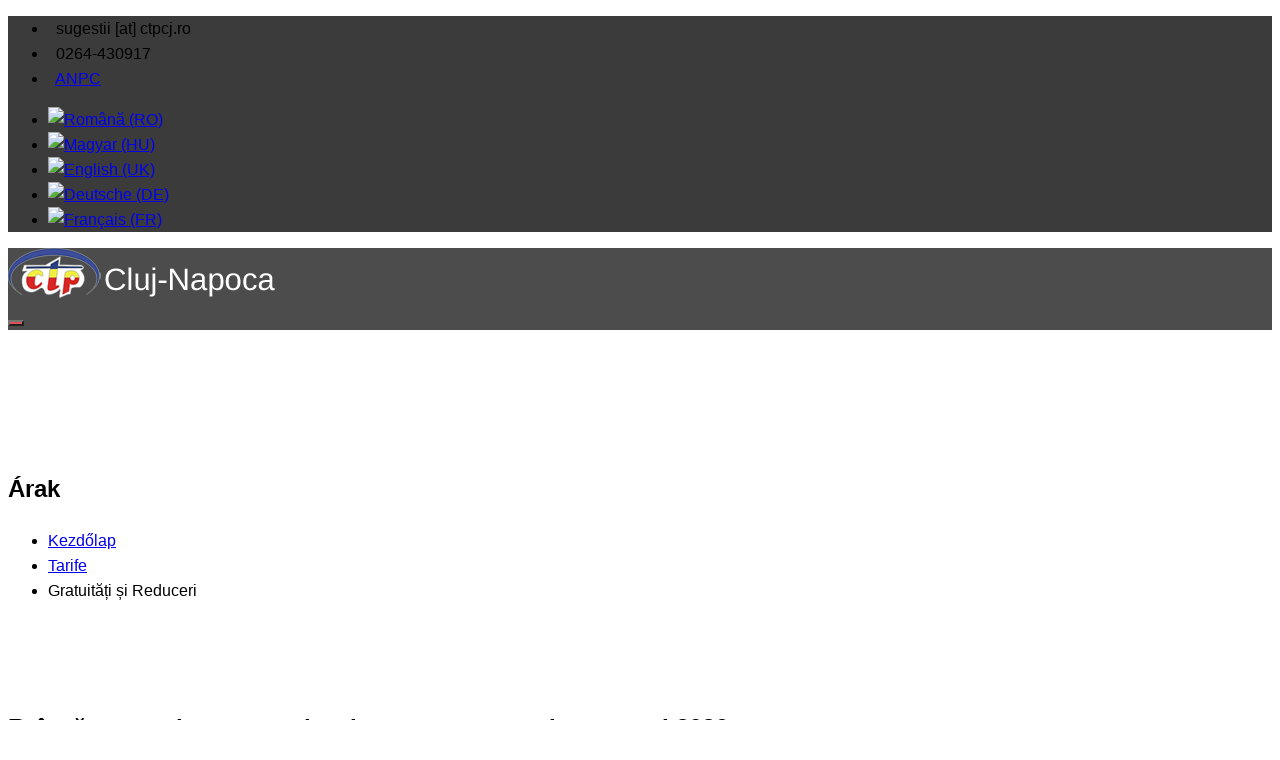

--- FILE ---
content_type: text/html; charset=utf-8
request_url: https://ctpcj.ro/index.php/hu/tarife/informatii-abonamente-gratuite-reduse
body_size: 11070
content:
<!DOCTYPE html>
<html lang="ro-ro" dir="ltr" class="">
<head>
	<base href="https://ctpcj.ro/index.php/hu/tarife/informatii-abonamente-gratuite-reduse" />
	<meta http-equiv="content-type" content="text/html; charset=utf-8" />
	<meta name="keywords" content="CTP, CTP Cluj, CTP Cluj-Napoca, orar linia, orare cluj, orare linii, linii urbane, linii metropolitan, transport cluj, transport zona metropolitana cluj" />
	<meta name="description" content="Compania de Transport Public Cluj-Napoca SA" />
	<meta name="generator" content="Joomla! - Open Source Content Management" />
	<title>CTP Cluj-Napoca - Gratuități și Reduceri</title>
	<link href="/index.php/hu/tarife/informatii-abonamente-gratuite-reduse?format=feed&amp;type=rss" rel="alternate" type="application/rss+xml" title="RSS 2.0" />
	<link href="/index.php/hu/tarife/informatii-abonamente-gratuite-reduse?format=feed&amp;type=atom" rel="alternate" type="application/atom+xml" title="Atom 1.0" />
	<link href="/templates/tz_titania_joomla/favicon.ico" rel="shortcut icon" type="image/vnd.microsoft.icon" />
	<link href="https://ctpcj.ro/index.php/hu/component/search/?Itemid=1536&amp;format=opensearch" rel="search" title="Keresés CTP Cluj-Napoca" type="application/opensearchdescription+xml" />
	<link href="/templates/tz_titania_joomla/bootstrap/css/bootstrap.css" rel="stylesheet" type="text/css" />
	<link href="/plugins/system/plazart/base/css/font-awesome/css/fontawesome-all.min.css" rel="stylesheet" type="text/css" />
	<link href="/templates/tz_titania_joomla/css/themes/default/template.css" rel="stylesheet" type="text/css" />
	<link href="/templates/tz_titania_joomla/css/themes/default/megamenu.css" rel="stylesheet" type="text/css" />
	<link href="/plugins/system/plazart/base/css/off-canvas.css" rel="stylesheet" type="text/css" />
	<link href="/media/com_acymailing/css/module_default.css?v=1501575338" rel="stylesheet" type="text/css" />
	<link href="https://ctpcj.ro/modules/mod_tz_news_pro/css/default.css" rel="stylesheet" type="text/css" />
	<link href="/media/mod_languages/css/template.css?6e6115ac094593cc8810ff3de4f2954a" rel="stylesheet" type="text/css" />
	<style type="text/css">
body{font-family:"Arial";font-weight:400;font-size:16;font-style:normal;line-height:1.6;}body,h1, h2, h3, h4, h5, h6, div, p, h3.module-title { font-family: Arial;  }
.cookieNoticeBar {
  display:none;
}
.Recent-Post li .recent-content {
   padding-left: 0px !important;
}.container-fluid { max-width: 100%!important; }
     .container, .fix-width { max-width: 100%!important; }body,h1, h2, h3, h4, h5, h6, div, p, h3.module-title { font-family: Arial; }

div .plazart-list li i,div ul.list li i, div .tz-shop-item .blog-carousel-desc h4,  div .connect-item span i,
 div .tzser2-item:hover h3, div .tzser2-item a.tzser2-readmore,
div .tzser2-item:hover span i, div .single-information ul li a, div div.tzser3-item:hover span i,
div .tz-video-content h3 span, div.rating a.icon-star, div.rating a.ui-rating-star,
div .tzprice,div.rating > .rating-item:hover span:before, div.rating > .rating-item:hover ~ a span:before, div.rating > .voted:before,
div.rating > .rating-item:hover:before, div.rating > .rating-item:hover ~ .rating-item:before, div.rating a.ui-rating-hover:before,
div.rating a.ui-rating-full:before, .hikashop_products_listing ul.hikashop_product_list li .shop-list-item .hikashop_product_stock a.hikashop_cart_button:hover,
.hikashop_products_listing ul.hikashop_product_list .shop-item-version3 .shop-list-item .hikashop_product_stock a.hikashop_cart_button:hover,
.hikashop_products_listing .hikashop_product_listlist_style2 li .shop-list-item .hikashop_product_stock a.hikashop_cart_button:hover,
.hikashop_products_listing .hikashop_product_listlist_style2 .shop-item-version3 .shop-list-item .hikashop_product_stock a.hikashop_cart_button:hover,
div .shop-detail-content .price, div .tz-shop-img a, div .tz-shop-img a i
{
    color:#d9534f;
}
#tz-right .tz-module h3.module-title, #tz-left .tz-module h3.module-title,
ul.pagination-list span, ul.pagination-list a:hover, ul.pagination-list a:focus, ul.pagination-list a:active
{
border-color:#d9534f !important;
}
div #detailTab > li.active > a{
border-top:3px solid #d9534f;
}
div .tz-shop-img:hover:after, div .Recent-Post li .recent-img:after{
    background:rgba(217,83,79,0.5);
}

body div .tzmasterbutton, div #comments_form button.btn, div a.tzreadmore, div .tzbuttom-take,
div .tzser2-item span, div .tzbutton-readmore, div .tzfilter a.selected, div #tz_options .tzfilter a.selected,
div .tzProductsViewmore a, div .tzaccordion h6.active i, .tz_multi_item .progress .progress-bar,
div .tz-gallery, div .tz-link, div .tz-our-team .owl-controls .active span, div .team-social a:hover,
div .btn, #tz-bottom-wrapper div .tzsubmit-form, div .tzbutton-slider, div div.tzser3-item span,
div .pricing-item li.pricing-header small, div .pricing-item li.pricing-footer a,
div .hikashop_module .hikashop_filter_main_div .hikashop_cart_button, div .hikashop_filter_module .hikashop_filter_main_div .hikashop_cart_button,
.detail-fullwidth .tzquantity .btn-shop a.hikashop_cart_button, div .tz-our-team .owl-controls .owl-page:hover span

{
    background:#d9534f;
}

.plazart-megamenu .navbar-nav > li > a{
    color:#e2e2e2;
}
.plazart-megamenu .navbar-nav .active > a,
.plazart-megamenu .navbar-nav .open > a,
.plazart-megamenu .navbar-nav > li.open > a,
.plazart-megamenu .navbar-nav > li > a:hover,
.plazart-megamenu .navbar-nav a:hover,
.plazart-megamenu .navbar-nav > li > a:focus,
.plazart-megamenu .navbar-nav > li > a:active,
.tzheader2 .plazart-megamenu .navbar-nav .active > a,
.tzheader2 .plazart-megamenu .navbar-nav > li.open > a,
div nav.navbar .plazart-megamenu .navbar-nav a:hover{
   color:#d9534f;
}
.plazart-megamenu .dropdown .mega-dropdown-menu{
    background:#222222;
}
.plazart-megamenu .mega-nav > li a{
    color:#cbcbcb;
}
nav.navbar .plazart-megamenu .mega-nav > li a:hover, nav.navbar .plazart-megamenu .mega-nav > li a:focus,
nav.navbar .plazart-megamenu .mega-nav > li a:active{
    background:#d9534f;
}
nav.navbar .plazart-megamenu .mega-nav > li a:hover, nav.navbar .plazart-megamenu .mega-nav > li a:focus,
nav.navbar .plazart-megamenu .mega-nav > li a:active{
    color:#ffffff;
}
.plazart-megamenu .dropdown.border .mega-dropdown-menu .mega-inner ul li a,
.plazart-megamenu .dropdown .mega-dropdown-menu .mega-col-nav .mega-inner{
    border-color:#2c2c2c;
}

 #tz-topheader-wrapper:before{

} #tz-topheader-wrapper{
background-color: rgb(59, 59, 60) !important;
} #tz-topheader-wrapper a{

} #tz-topheader-wrapper a:hover{

} #tz-header-wrapper:before{

} #tz-header-wrapper{
background-color: rgba(0, 0, 0, 0.7) !important;padding: 0 !important;
} #tz-header-wrapper a{

} #tz-header-wrapper a:hover{

} #tz-breadcrumb-wrapper:before{

} #tz-breadcrumb-wrapper{
margin: 0px 0 0 0  !important;padding: 120px 0 40px 0 !important;
} #tz-breadcrumb-wrapper a{

} #tz-breadcrumb-wrapper a:hover{

} #tz-main-body-wrapper:before{

} #tz-main-body-wrapper{
background-color: rgba(246, 180, 74, 0) !important;padding: 30px 0 !important;
} #tz-main-body-wrapper a{

} #tz-main-body-wrapper a:hover{

} #tz-component-area-wrapper:before{

} #tz-component-area-wrapper{
padding: 0 30px 0 0 !important;
} #tz-component-area-wrapper a{

} #tz-component-area-wrapper a:hover{

} #tz-bottom-wrapper:before{

} #tz-bottom-wrapper{
background-color: rgb(59, 59, 60) !important;color: rgb(255, 255, 255) !important;padding: 50px 0 !important;
} #tz-bottom-wrapper a{

} #tz-bottom-wrapper a:hover{

} #tz-footer-wrapper:before{

} #tz-footer-wrapper{
background-color: rgb(47, 47, 48) !important;padding: 35px 0 !important;
} #tz-footer-wrapper a{

} #tz-footer-wrapper a:hover{

}
	</style>
	<script src="https://ctpcj.ro/media/system/js/core.js?v=1688822600" type="text/javascript"></script>
	<script src="/media/jui/js/jquery.min.js?6e6115ac094593cc8810ff3de4f2954a" type="text/javascript"></script>
	<script src="/media/jui/js/jquery-noconflict.js?6e6115ac094593cc8810ff3de4f2954a" type="text/javascript"></script>
	<script src="/media/jui/js/jquery-migrate.min.js?6e6115ac094593cc8810ff3de4f2954a" type="text/javascript"></script>
	<script src="/media/system/js/caption.js?6e6115ac094593cc8810ff3de4f2954a" type="text/javascript"></script>
	<script src="/templates/tz_titania_joomla/bootstrap/js/bootstrap.min.js" type="text/javascript"></script>
	<script src="/plugins/system/plazart/base/js/off-canvas.js" type="text/javascript"></script>
	<script src="/plugins/system/plazart/base/js/script.min.js" type="text/javascript"></script>
	<script src="/plugins/system/plazart/base/js/menu.min.js" type="text/javascript"></script>
	<script src="/plugins/system/plazart/base/js/animate.min.js" type="text/javascript"></script>
	<script src="/templates/tz_titania_joomla/js/page.js" type="text/javascript"></script>
	<script src="/templates/tz_titania_joomla/js/appear.js" type="text/javascript"></script>
	<script src="/templates/tz_titania_joomla/js/nav.js" type="text/javascript"></script>
	<script src="/templates/tz_titania_joomla/js/jquery.easing.min.js" type="text/javascript"></script>
	<script src="/media/com_acymailing/js/acymailing_module.js?v=580" type="text/javascript" async="async"></script>
	<script type="text/javascript">
jQuery(window).on('load',  function() {
				new JCaption('img.caption');
			});	if(typeof acymailing == 'undefined'){
					var acymailing = Array();
				}
				acymailing['NAMECAPTION'] = 'Név';
				acymailing['NAME_MISSING'] = 'Adja meg a nevét';
				acymailing['EMAILCAPTION'] = 'Email';
				acymailing['VALID_EMAIL'] = 'Kérjük, érvényes e-mail címet adjon meg';
				acymailing['ACCEPT_TERMS'] = 'Fogadja el a használati feltételeket';
				acymailing['CAPTCHA_MISSING'] = 'Kérem írja be a képen látható biztonsági kódot:';
				acymailing['NO_LIST_SELECTED'] = 'Kérjük, válassza ki melyik témákra kíván feliratkozni';
		jQuery(function($){ initTooltips(); $("body").on("subform-row-add", initTooltips); function initTooltips (event, container) { container = container || document;$(container).find(".hasTooltip").tooltip({"html": true,"container": "body"});} });
	</script>
	<script type='text/javascript'>
				/*<![CDATA[*/
					var jax_live_site = 'https://ctpcj.ro/index.php/hu/';
					var jax_token_var='4264fa95d0b54cc2cc8c6b4faa18db25';
				/*]]>*/
				</script><script type="text/javascript" src="/plugins/system/azrul.system/pc_includes/ajax_1.5.pack.js"></script>

	<meta name="viewport" content="width=device-width, initial-scale=1">
<meta name="HandheldFriendly" content="true" />
<meta name="apple-mobile-web-app-capable" content="YES" />
<link rel="stylesheet" href="/templates/tz_titania_joomla/css/themes/default/animate.min.css" type="text/css" />
<link rel="stylesheet" href="/templates/tz_titania_joomla/css/themes/default/style.css" type="text/css" />
<link rel="stylesheet" href="/templates/tz_titania_joomla/fonts/linea-basic-10/stylesheet.css" type="text/css" />
<link rel="stylesheet" href="/templates/tz_titania_joomla/images/prettyPhoto/prettyPhoto.css" type="text/css" />
<!--[if IE 9]>
<link rel="stylesheet" href="/templates/tz_titania_joomla/css/themesdefault/ie9.css" type="text/css" />
<![endif]-->

<!--[if IE 8]>
<link rel="stylesheet" href="/templates/tz_titania_joomla/css/themesdefault/ie8.css" type="text/css" />
<![endif]-->

<!--[if lte IE 7]>
<link rel="stylesheet" href="/templates/tz_titania_joomla/css/themesdefault/css/ie7.css" type="text/css" />
<script src="/templates/tz_titania_joomla/js/icon-font-ie7.js"></script>
<![endif]-->

<!-- Le HTML5 shim, for IE6-8 support of HTML5 elements -->
<!--[if lt IE 9]>
<script src="//html5shim.googlecode.com/svn/trunk/html5.js"></script>
<![endif]-->

<!-- For IE6-8 support of media query -->
<!--[if lt IE 9]>
<script type="text/javascript" src="/plugins/system/plazart/base/js/respond.min.js"></script>
<![endif]-->
<script type="text/javascript">
    jQuery(document).ready(function () {
        "use strict";
        var onepage='';
        jQuery('.plazart-megamenu .nav > li').each(function(){
            if(jQuery(this).is('[data-directionx]')){
                onepage += 'menu_onepage';
            }
        });
        if(onepage !=''){
            var $nav;
            $nav = jQuery('#plazart-mainnav .nav');
            $nav.onePageNav({
                currentClass: 'current',
                changeHash: false,
                scrollSpeed: 2200,
                scrollOffset: 0,
                scrollThreshold: 0.5,
                filter: '',
                easing: 'easeOutBack',
                begin: function () {
                    //I get fired when the animation is starting
                },
                end: function () {
                    //I get fired when the animation is ending
                },
                scrollChange: function ($currentListItem) {
                    //I get fired when you enter a section and I pass the list item of the section
                }
            });
        }


        jQuery("a[data-rel^='prettyPhoto']").prettyPhoto({
            social_tools: false,
            hook: 'data-rel'
        });

        jQuery(window).scroll(function(){
            if (jQuery(this).scrollTop() > 1) {
                jQuery('.dmtop').css({bottom:"25px"});
            } else {
                jQuery('.dmtop').css({bottom:"-100px"});
            }
        });
        jQuery('.dmtop').click(function(){
            jQuery('html, body').animate({scrollTop: '0px'}, 800);
            return false;
        });


    });
</script>

<script type="text/javascript">
    if ( jQuery.browser.safari ) {
        jQuery('html').addClass('safari');
    }
</script>

<!-- Google tag (gtag.js) -->
<script async src="https://www.googletagmanager.com/gtag/js?id=G-V4YDWT84EJ"></script>
<script>
  window.dataLayer = window.dataLayer || [];
  function gtag(){dataLayer.push(arguments);}
  gtag('js', new Date());

  gtag('config', 'G-V4YDWT84EJ');
</script>  
	<link rel="stylesheet" href="/templates/tz_titania_joomla/ctp.css" type="text/css" />
	<!--<script src="https://maps.googleapis.com/maps/api/js?v=3.exp&signed_in=true&libraries=places"></script>-->
	<script src="/templates/tz_titania_joomla/js/jquery.scrollintoview.min.js"></script>	
	<script src="/templates/tz_titania_joomla/js/jquery.csvToTable.js"></script>	
	<script src="/templates/tz_titania_joomla/js/ctp.js"></script>
	
</head>

<body class="com_content view-featured itemid-1536">  <!--onload="initialize()"-->
    <section id="tz-topheader-wrapper"
                class="tzheadershop "><div class="container"><div class="row" id="topheader">
<div id="tz-topleft" class="col-lg-6 col-md-6 col-sm-6 col-xs-12 ">

<div class="custom"  >
	<ul>
<li><i class="fa fa-envelope-o"> </i> sugestii [at] ctpcj.ro</li>
<li><i class="fa fa-phone"> </i> 0264-430917</li>
<li><i class=" "> </i> <a href="https://anpc.ro/">ANPC</a>
</li>
</ul>
</div>
</div>

<div id="tz-topright" class="col-lg-6 col-md-6 col-sm-6 "><div class="tz-module module pull-right " id="Mod350"><div class="module-inner"><div class="module-ct"><div class="mod-languages pull-right">

	<ul class="lang-inline" dir="ltr">
						<li>
			<a href="/index.php/ro/tarife/informatii-abonamente-gratuite-reduse">
												<img src="/media/mod_languages/images/ro_ro.gif" alt="Română (RO)" title="Română (RO)" />										</a>
			</li>
											<li class="lang-active">
			<a href="https://ctpcj.ro/index.php/hu/tarife/informatii-abonamente-gratuite-reduse">
												<img src="/media/mod_languages/images/hu.gif" alt="Magyar (HU)" title="Magyar (HU)" />										</a>
			</li>
								<li>
			<a href="/index.php/en/tarife/informatii-abonamente-gratuite-reduse">
												<img src="/media/mod_languages/images/en.gif" alt="English (UK)" title="English (UK)" />										</a>
			</li>
								<li>
			<a href="/index.php/de/tarife/informatii-abonamente-gratuite-reduse">
												<img src="/media/mod_languages/images/de_de.gif" alt="Deutsche (DE)" title="Deutsche (DE)" />										</a>
			</li>
								<li>
			<a href="/index.php/fr/tarife/informatii-abonamente-gratuite-reduse">
												<img src="/media/mod_languages/images/fr_fr.gif" alt="Français (FR)" title="Français (FR)" />										</a>
			</li>
				</ul>

</div>
</div></div></div></div>
</div></div></section><header id="tz-header-wrapper"
                class="tzheader3 border-top "><div class="container"><div class="row" id="header">
<div id="tz-logo" class="col-lg-4 col-md-3 col-sm-3 col-xs-5  tzlogo">
          <a href="/./" id="tzlogo">
        <img src="https://ctpcj.ro//images/sigla2.png" alt="CTP Cluj-Napoca - " />
     </a>
     </div>

<div id="tz-menu" class="col-lg-8 col-md-9 col-sm-9 col-xs-7 "><!-- MAIN NAVIGATION -->
<nav id="plazart-mainnav" class="wrap plazart-mainnav navbar-collapse-fixed-top navbar navbar-default">
    <div class="navbar-inner">
      <div class="navbar-header">
      <button type="button" class="btn btn-navbar navbar-toggle" data-toggle="collapse" data-target=".nav-collapse">
        <i class="fa fa-bars"></i>
      </button>
      </div>
  	  <div class="nav-collapse navbar-collapse collapse always-show">
                          <div class="plazart-megamenu always-show">
</div>
                  		</div>
    </div>
</nav>
<!-- //MAIN NAVIGATION --></div>
</div></div></header><section id="tz-breadcrumb-wrapper"
                class="tzbreadcrumb headimagine "><div class="container"><div class="row" id="breadcrumb">
<div id="tz-heading" class="col-lg-4 col-md-5 col-sm-4 col-xs-12 "><div class="tz-module module " id="Mod537"><div class="module-inner"><div class="module-ct">

<div class="custom"  >
	<h1>Árak</h1></div>
</div></div></div></div>

<div id="tz-breadcrumb" class="col-lg-8 col-md-7 col-sm-8 col-xs-12 "><div class="tz-module module " id="Mod157"><div class="module-inner"><div class="module-ct">
<ul class="breadcrumb">
	<li><a href="/index.php/hu/" class="pathway">Kezdőlap</a><i class="fa fa-angle-right"></i></li><li><a href="/index.php/hu/tarife/transport-urban" class="pathway">Tarife</a><i class="fa fa-angle-right"></i></li><li class="actived"><span>Gratuități și Reduceri</span></li></ul>
</div></div></div></div>
</div></div></section><section id="tz-main-body-wrapper"
                class=" "><div class="container"><div class="row" id="main-body">
<div id="tz-message-area" class="col-lg-9 col-md-12 col-sm-12 col-xs-12 "><div id="system-message-container">
	</div>
<section id="tz-component-area-wrapper"
                class=" "><div class="row" id="component-area">
<div id="tz-component-area" class="col-lg-12 col-md-12 col-sm-12 col-xs-12 "><section id="tz-component-wrapper"><div id="tz-component"><div class="blog-featured" itemscope itemtype="https://schema.org/Blog">
	
		
		<div class="items-row cols-1 row-0 row-fluid">
					<div class="item column-1 span12"
				itemprop="blogPost" itemscope itemtype="https://schema.org/BlogPosting">
			
	<h2 class="item-title" itemprop="headline">
			Reîncărcarea abonamentelor de transport gratuite pe anul 2026		</h2>





			<dl class="article-info muted">

		
			<dt class="article-info-term">
									Részletek							</dt>

			
			
			
			
										<dd class="published">
				<span class="icon-calendar" aria-hidden="true"></span>
				<time datetime="2026-01-29T08:11:00+02:00" itemprop="datePublished">
					Megjelent: 2026. január 29.				</time>
			</dd>			
		
					
			
						</dl>



<b>📌Stimati beneficiari ai transportului public gratuit,  nu uitați să va reîncărcați abonamentul anual, pentru  a călători gratuit cu transportul public!
<p> <b>❌Dacă ați încercat să validați cardul și ați primit mesajul “Card Nevalidat” pe fond roșu, însoțit de un sunet neplăcut, înseamnă că nu aveți abonament valabil pe anul 2026 și este necesar să veniți la Centrele de vânzare C.T.P. pentru reîncărcarea cardului.</b>




	
<p class="readmore">
			<a class="btn" href="/index.php/hu/tarife/informatii-abonamente-gratuite-reduse/22-categorie-ro-ro/stiri/1566-reincarcare-abonamente-2026" itemprop="url" aria-label="Bővebben:  Reîncărcarea abonamentelor de transport gratuite pe anul 2026">
			<span class="icon-chevron-right" aria-hidden="true"></span> 
			Bővebben ...		</a>
	</p>



			</div>
			
			
		</div>
		
	
		
		<div class="items-row cols-1 row-1 row-fluid">
					<div class="item column-1 span12"
				itemprop="blogPost" itemscope itemtype="https://schema.org/BlogPosting">
			
	<h2 class="item-title" itemprop="headline">
			În atenția PENSIONARILOR și SENIORILOR peste 70 de ani cu domiciliul ȋn Cluj-Napoca		</h2>





			<dl class="article-info muted">

		
			<dt class="article-info-term">
									Részletek							</dt>

			
			
			
			
										<dd class="published">
				<span class="icon-calendar" aria-hidden="true"></span>
				<time datetime="2025-12-05T08:07:00+02:00" itemprop="datePublished">
					Megjelent: 2025. december 05.				</time>
			</dd>			
		
					
			
						</dl>



<p>Stimaţi seniori, nu uitaţi că ȋn luna decembrie expiră <b>abonamentele de transport gratuite. Vă rugăm să solicitaţi din timp ȋncărcarea cardurilor pe anul 2026.</b></b>



	
<p class="readmore">
			<a class="btn" href="/index.php/hu/tarife/informatii-abonamente-gratuite-reduse/22-categorie-ro-ro/stiri/1781-pensionari-seniori-abonamente-gratuitate-2026" itemprop="url" aria-label="Bővebben:  În atenția PENSIONARILOR și SENIORILOR peste 70 de ani cu domiciliul ȋn Cluj-Napoca">
			<span class="icon-chevron-right" aria-hidden="true"></span> 
			Bővebben ...		</a>
	</p>



			</div>
			
			
		</div>
		
	
		
		<div class="items-row cols-1 row-2 row-fluid">
					<div class="item column-1 span12"
				itemprop="blogPost" itemscope itemtype="https://schema.org/BlogPosting">
			
	<h2 class="item-title" itemprop="headline">
			ÎN ATENȚIA PENSIONARILOR ȘI A PERSOANELOR VÂRSTNICE cu domiciliul în comunele APAHIDA, BACIU, FLOREȘTI și FELEACU, a BENEFICIARILOR LEGILOR  L118/1990, L189/2000 și OUG 214/1999 și a PERSOANELOR CU DIZABILITĂŢI		</h2>





			<dl class="article-info muted">

		
			<dt class="article-info-term">
									Részletek							</dt>

			
			
			
			
										<dd class="published">
				<span class="icon-calendar" aria-hidden="true"></span>
				<time datetime="2025-11-17T10:07:00+02:00" itemprop="datePublished">
					Megjelent: 2025. november 17.				</time>
			</dd>			
		
					
			
						</dl>



<p>Compania de Transport Public Cluj-Napoca S.A. anunţă că ȋncepând cu data de <b>17.11.2025</b> se vor elibera abonamentele gratuite pe anul 2026 pentru transportul public ȋn comun pentru:



	
<p class="readmore">
			<a class="btn" href="/index.php/hu/tarife/informatii-abonamente-gratuite-reduse/22-categorie-ro-ro/stiri/1822-abonamente-pensionari-comune-2025" itemprop="url" aria-label="Bővebben:  ÎN ATENȚIA PENSIONARILOR ȘI A PERSOANELOR VÂRSTNICE cu domiciliul în comunele APAHIDA, BACIU, FLOREȘTI și FELEACU, a BENEFICIARILOR LEGILOR  L118/1990, L189/2000 și OUG 214/1999 și a PERSOANELOR CU DIZABILITĂŢI">
			<span class="icon-chevron-right" aria-hidden="true"></span> 
			Bővebben ...		</a>
	</p>



			</div>
			
			
		</div>
		
	
		
		<div class="items-row cols-1 row-3 row-fluid">
					<div class="item column-1 span12"
				itemprop="blogPost" itemscope itemtype="https://schema.org/BlogPosting">
			
	<h2 class="item-title" itemprop="headline">
			ÎN ATENŢIA PENSIONARILOR, SENIORILOR PESTE 70 DE ANI, CETĂȚENILOR DE ONOARE, VETERANILOR ȘI VĂDUVELOR DE RĂZBOI, REVOLUŢIONARILOR ȘI URMAȘILOR EROILOR MARTIRI CU DOMICILIUL ȊN CLUJ-NAPOCA		</h2>





			<dl class="article-info muted">

		
			<dt class="article-info-term">
									Részletek							</dt>

			
			
			
			
										<dd class="published">
				<span class="icon-calendar" aria-hidden="true"></span>
				<time datetime="2025-11-17T08:07:00+02:00" itemprop="datePublished">
					Megjelent: 2025. november 17.				</time>
			</dd>			
		
					
			
						</dl>



<p>Primăria Municipiului Cluj-Napoca și Compania de Transport Public Cluj-Napoca S.A. invită ȋncepand cu data de <b>17.11.2025</b> pensionarii, cetăţenii de onoare, veteranii și văduvele de război, revoluţionarii și urmașii eroilor martiri cu domiciliul ȋn Cluj-Napoca, la Centrele de vânzare carduri, pentru emiterea <u>Abonamentelor de transport gratuite pe anul <b>2026</b></u>.



	
<p class="readmore">
			<a class="btn" href="/index.php/hu/tarife/informatii-abonamente-gratuite-reduse/22-categorie-ro-ro/stiri/1586-abonamente-pensionari-cluj-napoca-2025-2026" itemprop="url" aria-label="Bővebben:  ÎN ATENŢIA PENSIONARILOR, SENIORILOR PESTE 70 DE ANI, CETĂȚENILOR DE ONOARE, VETERANILOR ȘI VĂDUVELOR DE RĂZBOI, REVOLUŢIONARILOR ȘI URMAȘILOR EROILOR MARTIRI CU DOMICILIUL ȊN CLUJ-NAPOCA">
			<span class="icon-chevron-right" aria-hidden="true"></span> 
			Bővebben ...		</a>
	</p>



			</div>
			
			
		</div>
		
	
		
		<div class="items-row cols-1 row-4 row-fluid">
					<div class="item column-1 span12"
				itemprop="blogPost" itemscope itemtype="https://schema.org/BlogPosting">
			
	<h2 class="item-title" itemprop="headline">
			În atenția studenților, masteranzilor și doctoranzilor ȋnscriși la universităţile din Cluj-Napoca- Transport public gratuit		</h2>





			<dl class="article-info muted">

		
			<dt class="article-info-term">
									Részletek							</dt>

			
			
			
			
										<dd class="published">
				<span class="icon-calendar" aria-hidden="true"></span>
				<time datetime="2025-09-25T14:15:39+03:00" itemprop="datePublished">
					Megjelent: 2025. szeptember 25.				</time>
			</dd>			
		
					
			
						</dl>



<p>Primăria Municipiului Cluj-Napoca și Compania de Transport Public Cluj-Napoca S.A. informează că și ȋn anul universitar 2025-2026 studenţii, masteranzii și doctoranzii cu <b>vârsta de până la 30 de ani, înscriși la forma de învățământ cu frecvență ȋn cadrul universităţilor din Cluj-Napoca</b>, vor beneficia de transport gratuit ȋn Municipiul Cluj-Napoca.</p>



	
<p class="readmore">
			<a class="btn" href="/index.php/hu/tarife/informatii-abonamente-gratuite-reduse/22-categorie-ro-ro/stiri/1808-studentii-masteranzi-doctoranzi" itemprop="url" aria-label="Bővebben:  În atenția studenților, masteranzilor și doctoranzilor ȋnscriși la universităţile din Cluj-Napoca- Transport public gratuit">
			<span class="icon-chevron-right" aria-hidden="true"></span> 
			Bővebben ...		</a>
	</p>



			</div>
			
			
		</div>
		
	
		
		<div class="items-row cols-1 row-5 row-fluid">
					<div class="item column-1 span12"
				itemprop="blogPost" itemscope itemtype="https://schema.org/BlogPosting">
			
	<h2 class="item-title" itemprop="headline">
			Transport public gratuit pentru elevi în anul școlar 2025-2026		</h2>





			<dl class="article-info muted">

		
			<dt class="article-info-term">
									Részletek							</dt>

			
			
			
			
										<dd class="published">
				<span class="icon-calendar" aria-hidden="true"></span>
				<time datetime="2025-09-02T11:00:00+03:00" itemprop="datePublished">
					Megjelent: 2025. szeptember 02.				</time>
			</dd>			
		
					
			
						</dl>



<p>Elevii ȋnscriși ȋn anul școlar 2025-2026 ȋn unităţile de ȋnvăţământ preuniversitar (primar, gimnazial, liceal şi postliceal) acreditat/autorizat din <b>Municipiul Cluj-Napoca și comunele din Zona Metropolitană (Florești, Baciu, Apahida, Gilău, Ciurila, Feleacu, Chinteni, Aiton, Petreștii de Jos, Săvădisla)</b>, beneficiază de gratuitate la transportul public local și metropolitan pe tot parcursul anului școlar, în condițiile Legii nr.198/2023 și HCL Cluj-Napoca nr.711/2023.



	
<p class="readmore">
			<a class="btn" href="/index.php/hu/tarife/informatii-abonamente-gratuite-reduse/22-categorie-ro-ro/stiri/1745-abonamente-transport-elevi-2025-2026" itemprop="url" aria-label="Bővebben:  Transport public gratuit pentru elevi în anul școlar 2025-2026">
			<span class="icon-chevron-right" aria-hidden="true"></span> 
			Bővebben ...		</a>
	</p>



			</div>
			
			
		</div>
		
	
	<div class="items-more">
	<ol class="nav nav-tabs nav-stacked">
	<li>
		<a href="/index.php/hu/tarife/informatii-abonamente-gratuite-reduse/22-categorie-ro-ro/stiri/1798-modificari-tarife-titluri-calatorie-2025">
			Noile tarife de Transport în Cluj-Napoca ȋncepând cu 01.08.2025</a>
	</li>
	<li>
		<a href="/index.php/hu/tarife/informatii-abonamente-gratuite-reduse/22-categorie-ro-ro/stiri/1788-studentii-masteranzi-doctoranzi-univ-tehnica">
			În atenția studenților, masteranzilor și doctoranzilor  UNIVERSITĂŢII TEHNICE DIN CLUJ-NAPOCA </a>
	</li>
	<li>
		<a href="/index.php/hu/tarife/informatii-abonamente-gratuite-reduse/22-categorie-ro-ro/stiri/1462-tutorial-prelungire-abonament-elevi">
			Tutorial prelungire abonament Elevi,Studenți și Pensionari</a>
	</li>
</ol>
	</div>

	<div class="pagination">

					<p class="counter pull-right">
				1. oldal / 2			</p>
						<ul class="pagination-list"><li class="disabled"><a>Első</a></li><li class="disabled"><a>Előző</a></li><li class="active"><a>1</a></li><li><a title="2" href="/index.php/hu/tarife/informatii-abonamente-gratuite-reduse?start=6" class="pagenav">2</a><li><li><a title="Tovább" href="/index.php/hu/tarife/informatii-abonamente-gratuite-reduse?start=6" class="pagenav">Tovább</a><li><li><a title="Utolsó" href="/index.php/hu/tarife/informatii-abonamente-gratuite-reduse?start=6" class="pagenav">Utolsó</a><li></ul>	</div>

</div>
</div></section></div>
</div></section></div>

<aside id="tz-right" class="col-lg-3 "><div class="tz-module modulecontent-module align-left " id="Mod531"><div class="module-inner"><h3 class="module-title "><span>Útvonaltervezés</span></h3><div class="module-ct">

<div class="customcontent-module align-left"  >
	<form action="http://www.google.com/maps" onclick="_gaq.push(['_trackEvent', 'Trip Planner', 'Clicked', 'Get Directions' ]);" method="get" id="transitForm" target="_blank">

        <div>
            <input type="hidden" name="ie" value="UTF8">
            <input type="hidden" name="f" value="d">
            <input type="hidden" name="dirflg" value="r">
<br>
            <label for="saddr">Indulási megálló: * <br>
            <input type="text" name="saddr" id="saddr" placeholder="Megálló, cím, cél" class="inputbox" maxlength="2048" title="Indulási megálló" style="width:260px" required>
            </label>
<br>
            <label for="daddr">Célállomás: *<br>
            <input type="text" name="daddr" id="daddr" placeholder="Megálló, cím, cél" class="inputbox" maxlength="2048" title="Célállomás" style="width:260px" required>
            </label>
        </div>              
        <div style="text-align:right; width:260px">
<button type="submit" size="50" maxlength="93" id="submit" class="btn btn-primary">Útvonalak</button>      
<div style="margin-top:20px; float:left">
     <img src="/images/Powered_By_Google.png" alt="Powered by Google" /></div></div>
    </form></div>
</div></div></div><div class="tz-module moduleblack " id="Mod538"><div class="module-inner"><h3 class="module-title "><span>Hírek</span></h3><div class="module-ct"><div class="Recent-Post">
    <ul>
                                        <li>


                    
                                                                                                    <div class="recent-img">
                                        <img class="" src="/media/tz_portfolio/article/cache/abonamente-subventionate-pentru-studenti-masteranzi-si-doctoranzi-436_XS.png"
                                             title="Támogatott bérletek diákoknak, mesteris hallgatóknak és doktoranduszoknak"
                                             alt="Támogatott bérletek diákoknak, mesteris hallgatóknak és doktoranduszoknak"/>
                                        <a href="/index.php/hu/despre-noi-hu/stiri/abonamente-subventionate-pentru-studenti-masteranzi-si-doctoranzi/436" class="fa fa-plus"></a>
                                    </div>

                                                        
                                        <div class="recent-content">
                                                    <h6><a href="/index.php/hu/despre-noi-hu/stiri/abonamente-subventionate-pentru-studenti-masteranzi-si-doctoranzi/436"
                                   title="Támogatott bérletek diákoknak, mesteris hallgatóknak és doktoranduszoknak">
                                    Támogatott bérletek diákoknak, mesteris hallgatóknak és doktoranduszoknak                                </a>
                            </h6>
                                                                            <span>
                                szeptember 30 2015                            </span>
                                                                                                                    </div>
                </li>
                            <!--use tz -portfolio-->
                
                
                
                                            <li>


                    
                                                                                                    <div class="recent-img">
                                        <img class="" src="/media/tz_portfolio/article/cache/abonamente-gartuite-437_XS.png"
                                             title="Ingyenes és kedvezményes árú bérletek tanulók számára"
                                             alt="Ingyenes és kedvezményes árú bérletek tanulók számára"/>
                                        <a href="/index.php/hu/despre-noi-hu/stiri/abonamente-gartuite/437" class="fa fa-plus"></a>
                                    </div>

                                                        
                                        <div class="recent-content">
                                                    <h6><a href="/index.php/hu/despre-noi-hu/stiri/abonamente-gartuite/437"
                                   title="Ingyenes és kedvezményes árú bérletek tanulók számára">
                                    Ingyenes és kedvezményes árú bérletek tanulók számára                                </a>
                            </h6>
                                                                            <span>
                                szeptember 25 2015                            </span>
                                                                                                                    </div>
                </li>
                            <!--use tz -portfolio-->
                
                
                
                                            <li>


                    
                                                                                                    <div class="recent-img">
                                        <img class="" src="/media/tz_portfolio/article/cache/elevi-si-studenti-zona-metropolitana-438_XS.png"
                                             title="Tanulók és diákok – Metropolisz övezet "
                                             alt="Tanulók és diákok – Metropolisz övezet "/>
                                        <a href="/index.php/hu/despre-noi-hu/stiri/elevi-si-studenti-zona-metropolitana/438" class="fa fa-plus"></a>
                                    </div>

                                                        
                                        <div class="recent-content">
                                                    <h6><a href="/index.php/hu/despre-noi-hu/stiri/elevi-si-studenti-zona-metropolitana/438"
                                   title="Tanulók és diákok – Metropolisz övezet ">
                                    Tanulók és diákok – Metropolisz övezet                                 </a>
                            </h6>
                                                                            <span>
                                szeptember 11 2015                            </span>
                                                                                                                    </div>
                </li>
                            <!--use tz -portfolio-->
                
                
                
                                            <li>


                    
                                                                                                    <div class="recent-img">
                                        <img class="" src="/media/tz_portfolio/article/cache/sistemul-de-ticketing-439_XS.jpg"
                                             title="ELEKTRONIKUS JEGYRENDSZER"
                                             alt="ELEKTRONIKUS JEGYRENDSZER"/>
                                        <a href="/index.php/hu/despre-noi-hu/stiri/sistemul-de-ticketing/439" class="fa fa-plus"></a>
                                    </div>

                                                        
                                        <div class="recent-content">
                                                    <h6><a href="/index.php/hu/despre-noi-hu/stiri/sistemul-de-ticketing/439"
                                   title="ELEKTRONIKUS JEGYRENDSZER">
                                    ELEKTRONIKUS JEGYRENDSZER                                </a>
                            </h6>
                                                                            <span>
                                szeptember 9 2015                            </span>
                                                                                                                    </div>
                </li>
                            <!--use tz -portfolio-->
                
                
                
                        </ul>

</div>
</div></div></div></aside>
</div></div></section><section id="tz-bottom-wrapper"
                class="footer2  "><div class="container"><div class="row" id="bottom">
<div id="tz-bottom1" class="col-lg-3 col-md-3 col-sm-6 col-xs-12 "><div class="tz-module moduleblock-tour " id="Mod528"><div class="module-inner"><h3 class="module-title "><span>CTP Cluj-Napoca</span></h3><div class="module-ct">

<div class="customblock-tour"  >
	<p>A Kolozsvári Közszállítási Vállalat RT. a <a href="http://www.primariaclujnapoca.ro/" target="_blank">Kolozsvári Polgármesteri Hivatal</a> alárendeltségébe tartozik. A vállalat a lakosság számára biztosít szolgáltatásokat, alaptevékenységét a Kolozsváron és a Metropolisz-övezeten belüli személyszállítás képezvén.</p></div>
</div></div></div></div>

<div id="tz-bottom2" class="col-lg-3 col-md-3 col-sm-6 col-xs-12 "><div class="tz-module module " id="Mod529"><div class="module-inner"><h3 class="module-title "><span>Hírlevél</span></h3><div class="module-ct"><div class="acymailing_module" id="acymailing_module_formAcymailing57391">
	<div class="acymailing_fulldiv" id="acymailing_fulldiv_formAcymailing57391"  >
		<form id="formAcymailing57391" action="/index.php/hu/tarife/informatii-abonamente-gratuite-reduse" onsubmit="return submitacymailingform('optin','formAcymailing57391')" method="post" name="formAcymailing57391"  >
		<div class="acymailing_module_form" >
			<div class="acymailing_introtext">Iratkozzon fel a legfrissebb hírekre.</div>			<div class="acymailing_form">
					<p class="onefield fieldacyemail" id="field_email_formAcymailing57391">							<span class="acyfield_email acy_requiredField"><input id="user_email_formAcymailing57391"  onfocus="if(this.value == 'Email') this.value = '';" onblur="if(this.value=='') this.value='Email';" class="inputbox" type="text" name="user[email]" style="width:100%" value="Email" title="Email" /></span>
							</p>
					
					<p class="acysubbuttons">
												<input class="button subbutton btn btn-primary" type="submit" value="FELIRATKOZÁS" name="Submit" onclick="try{ return submitacymailingform('optin','formAcymailing57391'); }catch(err){alert('The form could not be submitted '+err);return false;}"/>
												<input class="button unsubbutton btn btn-inverse" type="button" value="LEIRATKOZÁS" name="Submit" onclick="return submitacymailingform('optout','formAcymailing57391')"/>
											</p>
				</div>
						<input type="hidden" name="ajax" value="0"/>
			<input type="hidden" name="acy_source" value="module_529" />
			<input type="hidden" name="ctrl" value="sub"/>
			<input type="hidden" name="task" value="notask"/>
			<input type="hidden" name="redirect" value="https%3A%2F%2Fctpcj.ro%2Findex.php%2Fhu%2Ftarife%2Finformatii-abonamente-gratuite-reduse"/>
			<input type="hidden" name="redirectunsub" value="https%3A%2F%2Fctpcj.ro%2Findex.php%2Fhu%2Ftarife%2Finformatii-abonamente-gratuite-reduse"/>
			<input type="hidden" name="option" value="com_acymailing"/>
						<input type="hidden" name="hiddenlists" value="1"/>
			<input type="hidden" name="acyformname" value="formAcymailing57391" />
									</div>
		</form>
	</div>
	</div>
</div></div></div></div>

<div id="tz-bottom3" class="col-lg-3 col-md-3 col-sm-6 col-xs-12 "><div class="tz-module module content-module align-left linii1 " id="Mod530"><div class="module-inner"><h3 class="module-title "><span>Népszerű járatok</span></h3><div class="module-ct"><ul class="category-module content-module align-left linii1">
		    <li>
	   	<h4>
	   			<a class="mod-articles-category-title " href="/index.php/hu/orare-hu/urban-lines-hu/a1e-vonal/1613">
		 A1        </a>
                </h4>

       			        		
			</li>
		    <li>
	   	<h4>
	   			<a class="mod-articles-category-title " href="/index.php/hu/orare-hu/urban-lines-hu/linia-24b">
		24B        </a>
                </h4>

       			        		
			</li>
		    <li>
	   	<h4>
	   			<a class="mod-articles-category-title " href="/index.php/hu/orare-hu/linii-metropolitane/linia-m26">
		M26        </a>
                </h4>

       			        		
			</li>
		    <li>
	   	<h4>
	   			<a class="mod-articles-category-title " href="/index.php/hu/orare-hu/linii-metropolitane/linia-m27">
		M27        </a>
                </h4>

       			        		
			</li>
		    <li>
	   	<h4>
	   			<a class="mod-articles-category-title " href="/index.php/hu/orare-hu/linii-metropolitane/linia-m21">
		M21        </a>
                </h4>

       			        		
			</li>
		    <li>
	   	<h4>
	   			<a class="mod-articles-category-title " href="/index.php/hu/orare-hu/urban-lines-hu/linia-21">
		21        </a>
                </h4>

       			        		
			</li>
		    <li>
	   	<h4>
	   			<a class="mod-articles-category-title " href="/index.php/hu/orare-hu/linii-metropolitane/linia-m81">
		M81        </a>
                </h4>

       			        		
			</li>
		    <li>
	   	<h4>
	   			<a class="mod-articles-category-title " href="/index.php/hu/orare-hu/urban-lines-hu/linia-46b">
		46B        </a>
                </h4>

       			        		
			</li>
	</ul>
</div></div></div></div>

<div id="tz-bottom5" class="col-lg-3 col-md-3 col-sm-6 col-xs-12 "><div class="tz-module module " id="Mod542"><div class="module-inner"><h3 class="module-title "><span>Kapcsolat</span></h3><div class="module-ct">

<div class="custom"  >
	<div class="row">
 <div class="col-lg-2 col-md-2 col-sm-2 col-xs-2"><i class="fa fa-envelope-o"> </i> </div>
 <div class="col-lg-10 col-md-10 col-sm-10 col-xs-10">B-dul 21 Decembrie 1989 Nr. 128-130, 400604<br>
    Cluj-Napoca, Cluj
</div>
</div>

<div class="row">
 <div class="col-lg-2 col-md-2 col-sm-2 col-xs-2"><i class="fa fa-at"> </i> </div>
 <div class="col-lg-10 col-md-10 col-sm-10 col-xs-10">sugestii@ctpcj.ro   
</div>
</div>

<div class="row">
 <div class="col-lg-2 col-md-2 col-sm-2 col-xs-2"><i class="fa fa-phone"> </i> </div>
 <div class="col-lg-10 col-md-10 col-sm-10 col-xs-10">0264-430917
</div>

<div class="row">
 <div class="col-lg-2 col-md-2 col-sm-2 col-xs-2"><i class="fab fa-facebook-f"> </i> </div>
 <div class="col-lg-10 col-md-10 col-sm-10 col-xs-10"><a href="https://www.facebook.com/profile.php?id=100089334603892" target="_blank">CTP Cluj-Napoca</a>
</div>
</div>
</div></div>
</div></div></div><div class="tz-module module " id="Mod544"><div class="module-inner"><h3 class="module-title "><span>Keresés</span></h3><div class="module-ct"><div class="search-form search">
	<form action="/index.php/hu/tarife/informatii-abonamente-gratuite-reduse" method="post" class="">
		<input name="searchword" id="mod-search-searchword" maxlength="200"  class="inputbox search-query form-control Tzsearchform" type="text" value="Keresés..."  onblur="if (this.value=='') this.value='Keresés...';" onfocus="if (this.value=='Keresés...') this.value='';" />		<input type="hidden" name="task" value="search" />
		<input type="hidden" name="option" value="com_search" />
		<input type="hidden" name="Itemid" value="1536" />
	</form>
</div>
</div></div></div></div>
</div></div></section><footer id="tz-footer-wrapper"
                class="border-top "><div class="container"><div class="row" id="footer">
<div id="tz-footer1" class="col-lg-6 col-md-6 col-sm-6 col-xs-12 "><div class="tz-module module " id="Mod539"><div class="module-inner"><div class="module-ct">

<div class="custom"  >
	<div class=" tzcopyright">
<p>Koncepció CTP Cluj-Napoca © 2022. Minden jog fenntartva.</p>
<p>Magyar nyelvre fordította az: <a href="http://www.igentessek.ro/" target="_blank" style="color: #d9534f">Igen, tessék! - Da, poftiți! mozgalom </a></p >
<p><a href="https://fiipregatit.ro/">ORSZÁGOS VÉSZHELYZETI FELKÉSZÜLÉSI PLATFORM - fiipregătit.ro</a></p>
</div></div>
</div></div></div></div>

<div id="tz-footer2" class="col-lg-6 col-md-6 col-sm-6 col-xs-12 "><div class="tz-module module " id="Mod540"><div class="module-inner"><div class="module-ct"><ul class="nav menu mod-list">
<li class="item-918"><a href="/index.php/hu/" >Főoldal</a></li><li class="item-955"><a href="/index.php/hu/despre-noi-hu/termeni-si-conditii" >Felhasználási feltételek</a></li><li class="item-956"><a href="/index.php/hu/contact-ctp-hu" >Kapcsolat</a></li></ul>
</div></div></div><div class="tz-module module " id="Mod336"><div class="module-inner"><div class="module-ct">

<div class="custom"  >
	<div class="dmtop">Scroll to Top</div></div>
</div></div></div><div class="tz-module module " id="Mod346"><div class="module-inner"><div class="module-ct">

<div class="custom"  >
	<div class="dmtop">Scroll to Top</div></div>
</div></div></div></div>
</div></div></footer>
<script src="/templates/tz_titania_joomla/js/jquery.prettyPhoto.js"></script>

<script src="/templates/tz_titania_joomla/js/owl.carousel.min.js"></script>
<script src="/templates/tz_titania_joomla/js/jquery.parallax-1.1.3.js"></script>
<script src="/templates/tz_titania_joomla/js/jquery.simple-text-rotator.js"></script>
<script src="/templates/tz_titania_joomla/js/wow.min.js"></script>
<script src="/templates/tz_titania_joomla/js/custom.js"></script>
<script src="/templates/tz_titania_joomla/js/loadding.js"></script>
<script src="/templates/tz_titania_joomla/js/jquery.easypiechart.min.js"></script>
<script src="/templates/tz_titania_joomla/js/shortcode.js"></script>
<script type="text/javascript">
    jQuery(document).ready(function(){
			jQuery("<br />").insertBefore("a[href='#aeroport']");		
			jQuery("<br />").insertBefore("a[href='#apahida']");		
            jQuery("<br />").insertBefore("a[href='#buses']");			
	});
</script>
<div class='cookieNoticeBar'>Ez az honlap s&#252;tiket haszn&#225;l. Honlapunk b&#246;ng&#233;sz&#233;s&#233;vel &#214;n hozz&#225;j&#225;rul a s&#252;tik &#225;ltal nyert inform&#225;ci&#243;k felhaszn&#225;l&#225;s&#225;hoz. Tov&#225;bbi tudnival&#243;k <a href='cookies-hu' target='_blank'>itt</a> tal&#225;lhat&#243;ak. <input type='button' name='Fermer' class='btn btn-primary cookie' id='closeCookieNotice' value='Bez&#225;r' onclick='this.parentNode.style.display = "none"' /> </div>  <script type="text/javascript">
   jQuery(document).ready(function($){
      $(function() {

      // add dropdown to the list element that contains first dropdown list
      $('ul.nav.menu > li.parent').addClass('dropdown');
      // add dropdown-toggle, data-toggle and disabled to the main dropdown <a> (allows it to work correctly on the ipad, requiring a rollover to show the menu
      $('ul.nav.menu > li.parent > a').addClass('dropdown-toggle').attr('data-toggle', 'dropdown').attr('disabled', '');
      // adds dropdown-menu to the first dropdown (basically the whole first menu)
      $('ul.nav.menu > li.parent > ul.nav-child').addClass('dropdown-menu');
      // add dropdown-submenu to the list element that contains the submenu (this adds the arrow to the element)
      $('ul.nav-child > li.parent').addClass('dropdown-submenu');
      // add dropdown menu to the submenu ul (basically the whole other menu) and style it with nav-child-sub
      $('ul.nav-child > li.parent > ul.nav-child').addClass('dropdown-menu').removeClass('nav-child').addClass('nav-child-sub');

      });
   });
</script>

</body>
</html>